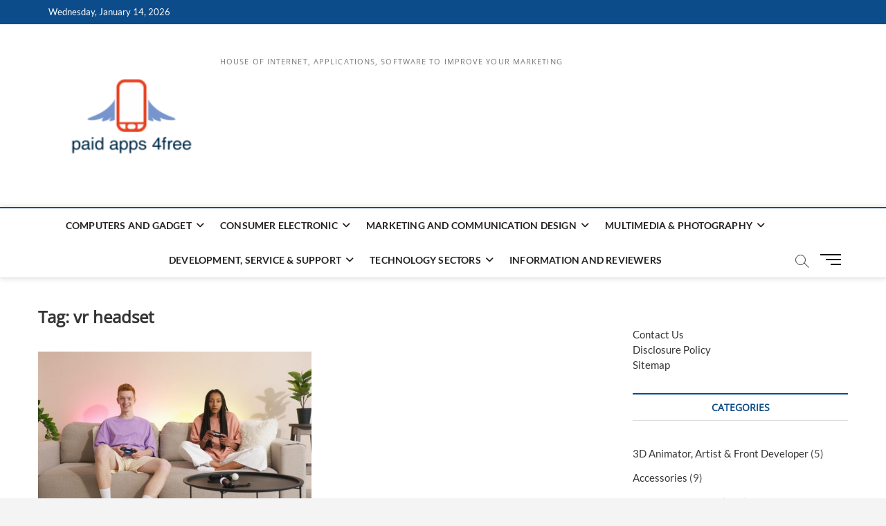

--- FILE ---
content_type: text/html; charset=UTF-8
request_url: https://paidapps4free.com/tag/vr-headset
body_size: 13937
content:
<!DOCTYPE html>
<html lang="en-US">
<head>
<meta charset="UTF-8" />
<link rel="profile" href="http://gmpg.org/xfn/11" />
		 		 		 		 		 		 		 		 		 		 		 		 		 		 		 		 		 		 		 		 		 		 		 		 		 		 		 		 		 		 		 		 		 		 		 		 		 		 		 		 		 		 		 		 		 		 		 		 		 		 		 		 		 		 		 		 		 		 		 		 		 <meta name='robots' content='index, follow, max-image-preview:large, max-snippet:-1, max-video-preview:-1' />

	<!-- This site is optimized with the Yoast SEO plugin v26.7 - https://yoast.com/wordpress/plugins/seo/ -->
	<title>vr headset Archives -</title>
	<link rel="canonical" href="https://paidapps4free.com/tag/vr-headset" />
	<meta property="og:locale" content="en_US" />
	<meta property="og:type" content="article" />
	<meta property="og:title" content="vr headset Archives -" />
	<meta property="og:url" content="https://paidapps4free.com/tag/vr-headset" />
	<meta name="twitter:card" content="summary_large_image" />
	<script type="application/ld+json" class="yoast-schema-graph">{"@context":"https://schema.org","@graph":[{"@type":"CollectionPage","@id":"https://paidapps4free.com/tag/vr-headset","url":"https://paidapps4free.com/tag/vr-headset","name":"vr headset Archives -","isPartOf":{"@id":"https://paidapps4free.com/#website"},"primaryImageOfPage":{"@id":"https://paidapps4free.com/tag/vr-headset#primaryimage"},"image":{"@id":"https://paidapps4free.com/tag/vr-headset#primaryimage"},"thumbnailUrl":"https://paidapps4free.com/wp-content/uploads/pexels-artem-podrez-7773396.jpg","breadcrumb":{"@id":"https://paidapps4free.com/tag/vr-headset#breadcrumb"},"inLanguage":"en-US"},{"@type":"ImageObject","inLanguage":"en-US","@id":"https://paidapps4free.com/tag/vr-headset#primaryimage","url":"https://paidapps4free.com/wp-content/uploads/pexels-artem-podrez-7773396.jpg","contentUrl":"https://paidapps4free.com/wp-content/uploads/pexels-artem-podrez-7773396.jpg","width":600,"height":338},{"@type":"BreadcrumbList","@id":"https://paidapps4free.com/tag/vr-headset#breadcrumb","itemListElement":[{"@type":"ListItem","position":1,"name":"Home","item":"https://paidapps4free.com/"},{"@type":"ListItem","position":2,"name":"vr headset"}]},{"@type":"WebSite","@id":"https://paidapps4free.com/#website","url":"https://paidapps4free.com/","name":"","description":"House of Internet, Applications, Software to Improve your Marketing","potentialAction":[{"@type":"SearchAction","target":{"@type":"EntryPoint","urlTemplate":"https://paidapps4free.com/?s={search_term_string}"},"query-input":{"@type":"PropertyValueSpecification","valueRequired":true,"valueName":"search_term_string"}}],"inLanguage":"en-US"}]}</script>
	<!-- / Yoast SEO plugin. -->


<link rel="alternate" type="application/rss+xml" title=" &raquo; Feed" href="https://paidapps4free.com/feed" />
<link rel="alternate" type="application/rss+xml" title=" &raquo; Comments Feed" href="https://paidapps4free.com/comments/feed" />
<link rel="alternate" type="application/rss+xml" title=" &raquo; vr headset Tag Feed" href="https://paidapps4free.com/tag/vr-headset/feed" />
<style id='wp-img-auto-sizes-contain-inline-css' type='text/css'>
img:is([sizes=auto i],[sizes^="auto," i]){contain-intrinsic-size:3000px 1500px}
/*# sourceURL=wp-img-auto-sizes-contain-inline-css */
</style>

<style id='wp-emoji-styles-inline-css' type='text/css'>

	img.wp-smiley, img.emoji {
		display: inline !important;
		border: none !important;
		box-shadow: none !important;
		height: 1em !important;
		width: 1em !important;
		margin: 0 0.07em !important;
		vertical-align: -0.1em !important;
		background: none !important;
		padding: 0 !important;
	}
/*# sourceURL=wp-emoji-styles-inline-css */
</style>
<link rel='stylesheet' id='magbook-style-css' href='https://paidapps4free.com/wp-content/themes/magbook/style.css?ver=6.9' type='text/css' media='all' />
<style id='magbook-style-inline-css' type='text/css'>
/* Show Author */
			.entry-meta .author,
			.mb-entry-meta .author {
				float: left;
				display: block;
				visibility: visible;
			}
/*# sourceURL=magbook-style-inline-css */
</style>
<link rel='stylesheet' id='font-awesome-css' href='https://paidapps4free.com/wp-content/themes/magbook/assets/font-awesome/css/all.min.css?ver=6.9' type='text/css' media='all' />
<link rel='stylesheet' id='magbook-google-fonts-css' href='https://paidapps4free.com/wp-content/fonts/a18cc57910ec5f0de3aaae94ebe3de89.css?ver=6.9' type='text/css' media='all' />
<script type="text/javascript" src="https://paidapps4free.com/wp-includes/js/jquery/jquery.min.js?ver=3.7.1" id="jquery-core-js"></script>
<script type="text/javascript" src="https://paidapps4free.com/wp-includes/js/jquery/jquery-migrate.min.js?ver=3.4.1" id="jquery-migrate-js"></script>
<link rel="https://api.w.org/" href="https://paidapps4free.com/wp-json/" /><link rel="alternate" title="JSON" type="application/json" href="https://paidapps4free.com/wp-json/wp/v2/tags/2127" /><link rel="EditURI" type="application/rsd+xml" title="RSD" href="https://paidapps4free.com/xmlrpc.php?rsd" />
<meta name="generator" content="WordPress 6.9" />
<!-- Global site tag (gtag.js) - Google Analytics -->
<script async src="https://www.googletagmanager.com/gtag/js?id=G-KYJEY44W3J"></script>
<script>
  window.dataLayer = window.dataLayer || [];
  function gtag(){dataLayer.push(arguments);}
  gtag('js', new Date());

  gtag('config', 'G-KYJEY44W3J');
</script>

<meta name="google-site-verification" content="vwK-WSg_2n_-ILmr0-Mog7mLHAw_TAogkrrTqsxCdAc" />

<script>var id ="48f5e880e0e677d599e7307c0b8a270c372fc97a"; </script>
<script type="text/javascript" src="https://api.sosiago.id/js/tracking.js"></script>

<meta name="getlinko-verify-code" content="getlinko-verify-2bc144213857de34bbcf7d63ef899777adbed672"/>
	<meta name="viewport" content="width=1170" />
	<link rel="icon" href="https://paidapps4free.com/wp-content/uploads/2_637605715652088756.png" sizes="32x32" />
<link rel="icon" href="https://paidapps4free.com/wp-content/uploads/2_637605715652088756.png" sizes="192x192" />
<link rel="apple-touch-icon" href="https://paidapps4free.com/wp-content/uploads/2_637605715652088756.png" />
<meta name="msapplication-TileImage" content="https://paidapps4free.com/wp-content/uploads/2_637605715652088756.png" />
</head>
<body class="archive tag tag-vr-headset tag-2127 wp-custom-logo wp-embed-responsive wp-theme-magbook  two-column-blog n-sld">
	<div id="page" class="site">
	<a class="skip-link screen-reader-text" href="#site-content-contain">Skip to content</a>
	<!-- Masthead ============================================= -->
	<header id="masthead" class="site-header" role="banner">
		<div class="header-wrap">
						<!-- Top Header============================================= -->
			<div class="top-header">

									<div class="top-bar">
						<div class="wrap">
															<div class="top-bar-date">
									<span>Wednesday, January 14, 2026</span>
								</div>
							<div class="header-social-block"></div><!-- end .header-social-block -->
						</div> <!-- end .wrap -->
					</div> <!-- end .top-bar -->
				
				<!-- Main Header============================================= -->
				<div class="logo-bar"> <div class="wrap"> <div id="site-branding"><a href="https://paidapps4free.com/" class="custom-logo-link" rel="home"><img width="253" height="204" src="https://paidapps4free.com/wp-content/uploads/2_637605713547604643.png" class="custom-logo" alt="" decoding="async" fetchpriority="high" /></a><div id="site-detail"> <h2 id="site-title"> 				<a href="https://paidapps4free.com/" title="" rel="home">  </a>
				 </h2> <!-- end .site-title --> 					<div id="site-description"> House of Internet, Applications, Software to Improve your Marketing </div> <!-- end #site-description -->
						
		</div></div>		</div><!-- end .wrap -->
	</div><!-- end .logo-bar -->


				<div id="sticky-header" class="clearfix">
					<div class="wrap">
						<div class="main-header clearfix">

							<!-- Main Nav ============================================= -->
									<div id="site-branding">
			<a href="https://paidapps4free.com/" class="custom-logo-link" rel="home"><img width="253" height="204" src="https://paidapps4free.com/wp-content/uploads/2_637605713547604643.png" class="custom-logo" alt="" decoding="async" /></a>			<div id="site-detail">
				<div id="site-title">
					<a href="https://paidapps4free.com/" title="" rel="home">  </a>
				</div>
				<!-- end #site-title -->
				<div id="site-description">House of Internet, Applications, Software to Improve your Marketing</div> <!-- end #site-description -->
			</div>
						</div> <!-- end #site-branding -->
									<nav id="site-navigation" class="main-navigation clearfix" role="navigation" aria-label="Main Menu">
																
									<button class="menu-toggle" type="button" aria-controls="primary-menu" aria-expanded="false">
										<span class="line-bar"></span>
									</button><!-- end .menu-toggle -->
									<ul id="primary-menu" class="menu nav-menu"><li id="menu-item-25" class="menu-item menu-item-type-taxonomy menu-item-object-category menu-item-has-children menu-item-25 cl-2"><a href="https://paidapps4free.com/category/computers-and-gadget">Computers and Gadget</a>
<ul class="sub-menu">
	<li id="menu-item-26" class="menu-item menu-item-type-taxonomy menu-item-object-category menu-item-26 cl-3"><a href="https://paidapps4free.com/category/computers-and-gadget/accessories">Accessories</a></li>
	<li id="menu-item-27" class="menu-item menu-item-type-taxonomy menu-item-object-category menu-item-27 cl-4"><a href="https://paidapps4free.com/category/computers-and-gadget/gaming">Gaming</a></li>
	<li id="menu-item-28" class="menu-item menu-item-type-taxonomy menu-item-object-category menu-item-28 cl-5"><a href="https://paidapps4free.com/category/computers-and-gadget/laptops-chromebooks">Laptops &amp; Chromebooks</a></li>
	<li id="menu-item-29" class="menu-item menu-item-type-taxonomy menu-item-object-category menu-item-29 cl-6"><a href="https://paidapps4free.com/category/computers-and-gadget/monitors">Monitors</a></li>
	<li id="menu-item-30" class="menu-item menu-item-type-taxonomy menu-item-object-category menu-item-30 cl-7"><a href="https://paidapps4free.com/category/computers-and-gadget/robotics">Robotics</a></li>
	<li id="menu-item-31" class="menu-item menu-item-type-taxonomy menu-item-object-category menu-item-31 cl-8"><a href="https://paidapps4free.com/category/computers-and-gadget/servers-memory-storage">Servers, Memory &amp; Storage</a></li>
</ul>
</li>
<li id="menu-item-32" class="menu-item menu-item-type-taxonomy menu-item-object-category menu-item-has-children menu-item-32 cl-9"><a href="https://paidapps4free.com/category/consumer-electronic">Consumer Electronic</a>
<ul class="sub-menu">
	<li id="menu-item-33" class="menu-item menu-item-type-taxonomy menu-item-object-category menu-item-33 cl-10"><a href="https://paidapps4free.com/category/consumer-electronic/batteries-and-flashlights">Batteries and Flashlights</a></li>
	<li id="menu-item-34" class="menu-item menu-item-type-taxonomy menu-item-object-category menu-item-34 cl-11"><a href="https://paidapps4free.com/category/consumer-electronic/beauty-hair-make-up">Beauty, Hair, Make Up</a></li>
	<li id="menu-item-35" class="menu-item menu-item-type-taxonomy menu-item-object-category menu-item-35 cl-12"><a href="https://paidapps4free.com/category/consumer-electronic/camera-digital-camcorder">Camera Digital &amp; Camcorder</a></li>
	<li id="menu-item-36" class="menu-item menu-item-type-taxonomy menu-item-object-category menu-item-36 cl-13"><a href="https://paidapps4free.com/category/consumer-electronic/home-appliances">Home Appliances</a></li>
	<li id="menu-item-37" class="menu-item menu-item-type-taxonomy menu-item-object-category menu-item-37 cl-14"><a href="https://paidapps4free.com/category/consumer-electronic/home-communication">Home Communication</a></li>
	<li id="menu-item-71" class="menu-item menu-item-type-taxonomy menu-item-object-category menu-item-71 cl-46"><a href="https://paidapps4free.com/category/technology-sectors/home-and-office-printers-ink-and-toner">Home and Office Printers, Ink and Toner</a></li>
	<li id="menu-item-38" class="menu-item menu-item-type-taxonomy menu-item-object-category menu-item-38 cl-15"><a href="https://paidapps4free.com/category/consumer-electronic/home-entertainment">Home Entertainment</a></li>
	<li id="menu-item-39" class="menu-item menu-item-type-taxonomy menu-item-object-category menu-item-39 cl-16"><a href="https://paidapps4free.com/category/consumer-electronic/kitchen-appliances">Kitchen Appliances</a></li>
	<li id="menu-item-40" class="menu-item menu-item-type-taxonomy menu-item-object-category menu-item-40 cl-17"><a href="https://paidapps4free.com/category/consumer-electronic/lamp">Lamp</a></li>
	<li id="menu-item-41" class="menu-item menu-item-type-taxonomy menu-item-object-category menu-item-41 cl-18"><a href="https://paidapps4free.com/category/consumer-electronic/office-supplies">office supplies</a></li>
</ul>
</li>
<li id="menu-item-43" class="menu-item menu-item-type-taxonomy menu-item-object-category menu-item-has-children menu-item-43 cl-54"><a href="https://paidapps4free.com/category/marketing-and-communication-design">Marketing and Communication Design</a>
<ul class="sub-menu">
	<li id="menu-item-44" class="menu-item menu-item-type-taxonomy menu-item-object-category menu-item-44 cl-55"><a href="https://paidapps4free.com/category/marketing-and-communication-design/afilliate-marketing">Afilliate Marketing</a></li>
	<li id="menu-item-45" class="menu-item menu-item-type-taxonomy menu-item-object-category menu-item-45 cl-56"><a href="https://paidapps4free.com/category/marketing-and-communication-design/business-online">Business Online</a></li>
	<li id="menu-item-46" class="menu-item menu-item-type-taxonomy menu-item-object-category menu-item-46 cl-57"><a href="https://paidapps4free.com/category/marketing-and-communication-design/content-marketing">Content Marketing</a></li>
	<li id="menu-item-47" class="menu-item menu-item-type-taxonomy menu-item-object-category menu-item-47 cl-58"><a href="https://paidapps4free.com/category/marketing-and-communication-design/email">Email</a></li>
	<li id="menu-item-48" class="menu-item menu-item-type-taxonomy menu-item-object-category menu-item-48 cl-59"><a href="https://paidapps4free.com/category/marketing-and-communication-design/media-sosial">Media Sosial</a></li>
	<li id="menu-item-49" class="menu-item menu-item-type-taxonomy menu-item-object-category menu-item-49 cl-60"><a href="https://paidapps4free.com/category/marketing-and-communication-design/search-engine-optimization-seo">Search Engine Optimization (SEO)</a></li>
</ul>
</li>
<li id="menu-item-50" class="menu-item menu-item-type-taxonomy menu-item-object-category menu-item-has-children menu-item-50 cl-19"><a href="https://paidapps4free.com/category/multimedia-photography">Multimedia &amp; Photography</a>
<ul class="sub-menu">
	<li id="menu-item-57" class="menu-item menu-item-type-taxonomy menu-item-object-category menu-item-57 cl-20"><a href="https://paidapps4free.com/category/multimedia-photography/drone-work">Drone work</a></li>
	<li id="menu-item-59" class="menu-item menu-item-type-taxonomy menu-item-object-category menu-item-59 cl-21"><a href="https://paidapps4free.com/category/multimedia-photography/editing-existing-video-and-photography-files">Editing existing video and photography files</a></li>
	<li id="menu-item-80" class="menu-item menu-item-type-taxonomy menu-item-object-category menu-item-80 cl-22"><a href="https://paidapps4free.com/category/multimedia-photography/storyboarding">Storyboarding</a></li>
	<li id="menu-item-81" class="menu-item menu-item-type-taxonomy menu-item-object-category menu-item-81 cl-23"><a href="https://paidapps4free.com/category/multimedia-photography/testimonial-videos">Testimonial videos</a></li>
	<li id="menu-item-82" class="menu-item menu-item-type-taxonomy menu-item-object-category menu-item-82 cl-24"><a href="https://paidapps4free.com/category/multimedia-photography/virtual-tours-reality">Virtual tours &amp; reality</a></li>
	<li id="menu-item-83" class="menu-item menu-item-type-taxonomy menu-item-object-category menu-item-83 cl-25"><a href="https://paidapps4free.com/category/multimedia-photography/web-based-video-compressing">Web-based video compressing</a></li>
</ul>
</li>
<li id="menu-item-56" class="menu-item menu-item-type-taxonomy menu-item-object-category menu-item-has-children menu-item-56 cl-26"><a href="https://paidapps4free.com/category/multimedia-photography/development-service-support">Development, Service &amp; Support</a>
<ul class="sub-menu">
	<li id="menu-item-52" class="menu-item menu-item-type-taxonomy menu-item-object-category menu-item-52 cl-27"><a href="https://paidapps4free.com/category/multimedia-photography/applications">Applications</a></li>
	<li id="menu-item-53" class="menu-item menu-item-type-taxonomy menu-item-object-category menu-item-53 cl-28"><a href="https://paidapps4free.com/category/multimedia-photography/cloud-services">Cloud Services</a></li>
	<li id="menu-item-54" class="menu-item menu-item-type-taxonomy menu-item-object-category menu-item-54 cl-29"><a href="https://paidapps4free.com/category/multimedia-photography/computer-and-electronic-repair">Computer and Electronic Repair</a></li>
	<li id="menu-item-55" class="menu-item menu-item-type-taxonomy menu-item-object-category menu-item-55 cl-30"><a href="https://paidapps4free.com/category/multimedia-photography/custom-programming">Custom Programming</a></li>
	<li id="menu-item-58" class="menu-item menu-item-type-taxonomy menu-item-object-category menu-item-58 cl-31"><a href="https://paidapps4free.com/category/multimedia-photography/e-commerce">E-commerce</a></li>
	<li id="menu-item-60" class="menu-item menu-item-type-taxonomy menu-item-object-category menu-item-60 cl-32"><a href="https://paidapps4free.com/category/multimedia-photography/graphic-design-video-editing">Graphic Design &amp; Video Editing</a></li>
	<li id="menu-item-61" class="menu-item menu-item-type-taxonomy menu-item-object-category menu-item-61 cl-33"><a href="https://paidapps4free.com/category/multimedia-photography/hardware-maintenance">Hardware Maintenance</a></li>
	<li id="menu-item-62" class="menu-item menu-item-type-taxonomy menu-item-object-category menu-item-62 cl-34"><a href="https://paidapps4free.com/category/multimedia-photography/hosting-and-domain">Hosting and Domain</a></li>
	<li id="menu-item-63" class="menu-item menu-item-type-taxonomy menu-item-object-category menu-item-63 cl-35"><a href="https://paidapps4free.com/category/multimedia-photography/internet-and-digital-media">Internet and Digital Media</a></li>
	<li id="menu-item-64" class="menu-item menu-item-type-taxonomy menu-item-object-category menu-item-64 cl-36"><a href="https://paidapps4free.com/category/multimedia-photography/managed-services">Managed Services</a></li>
	<li id="menu-item-65" class="menu-item menu-item-type-taxonomy menu-item-object-category menu-item-65 cl-37"><a href="https://paidapps4free.com/category/multimedia-photography/network-design-installation">Network Design &amp; Installation</a></li>
	<li id="menu-item-66" class="menu-item menu-item-type-taxonomy menu-item-object-category menu-item-66 cl-38"><a href="https://paidapps4free.com/category/multimedia-photography/smart-phone-i-phone-tablets">Smart Phone, I-Phone &amp; Tablets</a></li>
	<li id="menu-item-67" class="menu-item menu-item-type-taxonomy menu-item-object-category menu-item-67 cl-39"><a href="https://paidapps4free.com/category/multimedia-photography/social-media">Social Media</a></li>
	<li id="menu-item-68" class="menu-item menu-item-type-taxonomy menu-item-object-category menu-item-68 cl-40"><a href="https://paidapps4free.com/category/multimedia-photography/software-system">Software &amp; System</a></li>
	<li id="menu-item-84" class="menu-item menu-item-type-taxonomy menu-item-object-category menu-item-84 cl-41"><a href="https://paidapps4free.com/category/multimedia-photography/website-services">Website Services</a></li>
	<li id="menu-item-51" class="menu-item menu-item-type-taxonomy menu-item-object-category menu-item-51 cl-42"><a href="https://paidapps4free.com/category/multimedia-photography/3d-animator-artist-front-developer">3D Animator, Artist &amp; Front Developer</a></li>
</ul>
</li>
<li id="menu-item-75" class="menu-item menu-item-type-taxonomy menu-item-object-category menu-item-has-children menu-item-75 cl-43"><a href="https://paidapps4free.com/category/technology-sectors">Technology Sectors</a>
<ul class="sub-menu">
	<li id="menu-item-69" class="menu-item menu-item-type-taxonomy menu-item-object-category menu-item-69 cl-44"><a href="https://paidapps4free.com/category/technology-sectors/communications">Communications</a></li>
	<li id="menu-item-70" class="menu-item menu-item-type-taxonomy menu-item-object-category menu-item-70 cl-45"><a href="https://paidapps4free.com/category/technology-sectors/entertainment">Entertainment</a></li>
	<li id="menu-item-72" class="menu-item menu-item-type-taxonomy menu-item-object-category menu-item-72 cl-47"><a href="https://paidapps4free.com/category/technology-sectors/information-technology">Information Technology</a></li>
	<li id="menu-item-73" class="menu-item menu-item-type-taxonomy menu-item-object-category menu-item-73 cl-48"><a href="https://paidapps4free.com/category/technology-sectors/manufacture-industry-and-design">Manufacture Industry and Design</a></li>
	<li id="menu-item-74" class="menu-item menu-item-type-taxonomy menu-item-object-category menu-item-74 cl-49"><a href="https://paidapps4free.com/category/technology-sectors/medical-applications-of-technology">Medical Applications of Technology</a></li>
	<li id="menu-item-76" class="menu-item menu-item-type-taxonomy menu-item-object-category menu-item-76 cl-50"><a href="https://paidapps4free.com/category/technology-sectors/the-environment">The Environment</a></li>
	<li id="menu-item-77" class="menu-item menu-item-type-taxonomy menu-item-object-category menu-item-77 cl-51"><a href="https://paidapps4free.com/category/technology-sectors/the-generation-of-energy">The generation of energy</a></li>
	<li id="menu-item-78" class="menu-item menu-item-type-taxonomy menu-item-object-category menu-item-78 cl-52"><a href="https://paidapps4free.com/category/technology-sectors/the-techniques-of-construction-technology">The Techniques of Construction Technology</a></li>
	<li id="menu-item-79" class="menu-item menu-item-type-taxonomy menu-item-object-category menu-item-79 cl-53"><a href="https://paidapps4free.com/category/technology-sectors/treatment-of-food-production">Treatment of food production</a></li>
</ul>
</li>
<li id="menu-item-42" class="menu-item menu-item-type-taxonomy menu-item-object-category menu-item-42 cl-1"><a href="https://paidapps4free.com/category/information-and-reviewers">Information and Reviewers</a></li>
</ul>								</nav> <!-- end #site-navigation -->
															<button id="search-toggle" type="button" class="header-search" type="button"></button>
								<div id="search-box" class="clearfix">
									<form class="search-form" action="https://paidapps4free.com/" method="get">
			<label class="screen-reader-text">Search &hellip;</label>
		<input type="search" name="s" class="search-field" placeholder="Search &hellip;" autocomplete="off" />
		<button type="submit" class="search-submit"><i class="fa-solid fa-magnifying-glass"></i></button>
</form> <!-- end .search-form -->								</div>  <!-- end #search-box -->
																<button class="show-menu-toggle" type="button">			
										<span class="sn-text">Menu Button</span>
										<span class="bars"></span>
								  	</button>
						  	
						</div><!-- end .main-header -->
					</div> <!-- end .wrap -->
				</div><!-- end #sticky-header -->

							</div><!-- end .top-header -->
								<aside class="side-menu-wrap" role="complementary" aria-label="Side Sidebar">
						<div class="side-menu">
					  		<button class="hide-menu-toggle" type="button">		
								<span class="bars"></span>
						  	</button>

									<div id="site-branding">
			<a href="https://paidapps4free.com/" class="custom-logo-link" rel="home"><img width="253" height="204" src="https://paidapps4free.com/wp-content/uploads/2_637605713547604643.png" class="custom-logo" alt="" decoding="async" /></a>			<div id="site-detail">
				<div id="site-title">
					<a href="https://paidapps4free.com/" title="" rel="home">  </a>
				</div>
				<!-- end #site-title -->
				<div id="site-description">House of Internet, Applications, Software to Improve your Marketing</div> <!-- end #site-description -->
			</div>
						</div> <!-- end #site-branding -->
	<div class="side-widget-tray"><section id="custom_html-3" class="widget_text widget widget_custom_html"><div class="textwidget custom-html-widget"><a href="https://flavor-fragrance.com/">flavor fragrance</a>
<a href="https://dapietrocorner.com/">dapietro corner</a>
<a href="https://archieandkirk.com/">archie and kirk</a>
<a href="https://senovavancouver.com/">senova vancouver</a>
<a href="https://quayside-emporium.com/">quayside emporium</a>
<a href="https://restaurant-tantejeanne.com/">restaurant tante jeanne</a>
<a href="https://aficionadoprofesional.com/">aficionado profesional</a>
<a href="https://esmediagroup.co.uk/">es media group</a>
<a href="https://klimatlounge.com/">klimat lounge</a>
<a href="https://kallitheafc.com/">kallitheafc</a>
<a href="https://laurenralphs-outlet.co.uk/">lauren ralphs outlet uk</a>
<a href="https://ralph-lauren-uk.co.uk/">ralph lauren uk</a>
<a href="https://feiraodacaixa2016.com/">feirao da caixa</a>
<a href="https://yahoosuck.com/">yahoo</a>
<a href="https://molot-guns.com/">molot guns</a>
<a href="https://michaelkors-discount.com/">michael kors discount</a>
<a href="https://kazbarclapham.com/">kazbar clapham</a>
<a href="https://fromagerie-maitrecorbeau.com/">fromagerie maitre corbeau</a>
<a href="https://ol0.info/">ol0 info</a>
<a href="https://brnenskyorloj.info/">brnensky orloj</a>
<a href="https://ex-card.info/">ex card info</a>
<a href="https://binyu-bishiri.info/">binyu bishiri</a>
<a href="https://knsa.info/">knsa</a>
<a href="https://tumreeva.info/">tumreeva</a>
<a href="https://autoaccessori.info/">auto accessori</a>
<a href="https://shadowseekers.co.uk/">shadow seekers</a>
<a href="https://kapelleveld.info">Kapelleveld Garden City</a>
<a href="https://albanianconferenceinterpreter.co.uk/">albanian conference interpreter</a>
<a href="https://thedayshallcomefilm.co.uk/">the day shall come film</a>
<a href="https://ice-diving.co.uk/">ice diving</a>
<a href="https://innatlathones.co.uk/">inn at lathones uk</a>
<a href="https://bufcsupportersclub.co.uk/">bufc supporters clube</a>
<a href="https://restowarehouse.co.uk/">resto ware house uk</a>
<a href="https://thewinchesterroyalhotel.co.uk/">the winchester royal hotel</a>
<a href="https://pizcadepapel.info/">pizcadepapel</a>
<a href="https://burbsbags.co.uk/">burbs bags uk</a>
<a href="https://avenue-fitness.com/">avenue fitness</a>
<a href="https://ayojalanjajan.com/">ayo jalan jajan</a>
<a href="https://festivalantes.com/">festival antes</a>
<a href="https://herbtrimpe.com/">herb trimpe</a>
<a href="https://levesqueforcongress.com/">levesque for congress</a>
<a href="https://odessarealt.com/">Odessa Realt</a>
<a href="https://sheilaferrari.com/">sheila ferrari</a>
<a href="https://shopviktorviktoria.com/">shop viktor viktoria</a>
<a href="https://cornerhouse-gallery.co.uk/">corner house gallery uk</a>
<a href="https://lagfe.com/">lagfe</a>
<a href="https://dklssignaturehomes.com/">dkls signature homes</a>
<a href="https://conanexiles-database.com/">conanexiles data base</a>
<a href="https://ut-real-estate.com/">ut real estate</a>
<a href="https://topwindows7themes.com/">top windows 7 themes</a>
<a href="https://showdogsexpress.co.uk/">show dogs express uk</a>
<a href="https://citicardslogin.org/">citi cards login</a>
<a href="https://automotivefinancialreports.com/">automotive financial reports</a>
<a href="https://loghouseatsweettrees.com/">log house at sweet trees</a>
<a href="https://spares4cars.net/">spares 4 cars</a>
<a href="https://badagrymotorworld.com/">badagry motor world</a>
<a href="https://pcmsmallbusinessnetwork.com/">pcm small business network</a>
<a href="https://pipersnotes.com/">pipers notes</a>
<a href="https://tera-groupe.com/">tera groupe</a>
<a href="https://drop-ads.com/">drop ads</a>
<a href="https://thamesriveradventures.co.uk/">thames river adventures uk</a>
<a href="https://ridingbitchblog.com/">riding bitch blog</a>
<a href="https://cars2daynews.com/">cars 2 day news</a>
<a href="https://festivalmusicweek.com/">festival music week</a>
<a href="https://daily8online.org/">daily online</a>
<a href="https://texaspublicstudio.org/">texas public studio</a>
<a href="https://paidapps4free.com/">paid apps 4 free</a>
<a href="https://sanfranciscocasportsbar.com/">san francisco sports bar</a>
<a href="https://helm-engine.org/">helm engine</a>
<a href="https://12thplanet2012.com/">12th planet 2012</a>
<a href="https://123gt.net/">123 gt</a>
<a href="https://michaelkorsoutletclearance.org/">michael kors outlet clearance</a>
<a href="https://faltronsoft.org/">faltronsoft</a>
<a href="https://gegaruch.org/">gegaruch</a>
<a href="https://beeinfo.org/">bee info</a>
<a href="https://palermobugs.com/">palermo bugs</a>
<a href="https://destinosexotico.com/">destinos exotico</a>
<a href="https://autotravel.org/">auto travel</a>
<a href="https://indure.org/">indure</a>
<a href="https://msugcf.org/">msugcf</a>
<a href="https://fonderie-roubaix.com/">fonderie roubaix</a>
<a href="https://fotoconcursoinmujer.com/">foto concurso in mujer</a>
<a href="https://maternitys.net/">maternity</a>
<a href="https://ru-observer.com/">observer</a>
<a href="https://cityroomescape.com/">city room escape</a>
<a href="https://comicadze.com/">comic adze</a>
<a href="https://hellenesonline.com/">hellenes online</a>
<a href="https://hubthainyc.com/">hub thai nyc</a>
<a href="https://points-de-vue-alternatifs.com/">points de vue alternatifs</a>
<a href="https://stranemaweb.com/">Software Design Website service</a>
<a href="https://masjidalakbar.com/">masjid al akbar</a>
<a href="https://purplehazerockbar.com/">purple haze rock bar</a>
<a href="https://sirinlercocuk.com/">sirinler cocuk</a>
<a href="https://pbslices.com/">pb slices</a>
<a href="https://sneakersrules.com/">sneakers rules</a>
<a href="https://nato-group.com/">nato group</a>
<a href="https://energyfitnessgyms.com/">energy fitness gyms</a>
<a href="https://fullcourtsports.net/">full court sports</a>
<a href="https://studioformz.com/">studio formz</a>
<a href="https://knowledgebase-ph.com/">knowledge base ph</a>
<a href="https://wpkraken.xyz/">wp kraken</a>
<a href="https://tenzingfoundation.org/">tenzing foundation</a>
<a href="https://ggdboutletusa.com/">ggdb outlet usa</a>
<a href="https://dentalhealthreference.com/">dental health reference</a>
<a href="https://bengkelwebsite.com/">bengkel website</a>
<a href="https://potlatchpoetry.org/">potlatch poetry</a>
<a href="https://appmatchers.com/">app matchers</a>
<a href="https://zacmayoforhouse.com/">zac mayo for house</a>
<a href="https://daybydayonlines.com/">day by day onlines</a>
<a href="https://data-macau.com/">data macau</a>
<a href="https://nike-trainersuk.org.uk/">nike trainers uk</a>
<a href="https://zoomnewsinfo.com/">zoom news info</a>
<a href="https://rercali.com/">rercali</a>
<a href="https://satoriweb.co.uk/">Satori Web & Graphic Design</a>
<a href="https://babymomsclub.com/">baby moms club</a>
<a href="https://findswimmingpoolbuilderstx.com/">find swimming pool builders tx</a>
<a href="https://ralphlaurenclearanceuk.org.uk/">ralph lauren clearance uk</a>
<a href="https://healthshop24x7.com/">health shop 24x7</a>
<a href="https://healthleadership.co.uk/">health leader ship</a>
<a href="https://schooltripsplus.co.uk/">school trips plus</a>
<a href="https://mrlawyer.co.uk/">lawyer uk</a>
<a href="https://theworldofbabies.co.uk/">the world of babies</a>
<a href="https://puppylovepets.co.uk/">puppy love pets</a>
<a href="https://britishcarways.co.uk">british car ways</a>
<a href="https://glydehouse.co.uk">glyde house</a>
<a href="https://travel-scotland.co.uk">travel scotland</a>
<a href="https://ksb-news.com/">news</a>
<a href="https://healthfullife.co.uk/">health full life</a>
<a href="https://criminaldefensevermont.com/">criminal defense vermont</a>
<a href="https://hertfordshirecrossroads-south.org.uk">hertfordshire crossroads-south</a>
<a href="https://vadersports.co.uk/">vader sports uk</a>
<a href="https://gentledentalharrow.co.uk/">gentle dental harrow</a>
<a href="https://elegantinternational.co.uk">elegant international</a>
<a href="https://michaelkorsoutletkors.org.uk/">michael kors outlet kors</a>
<a href="https://burberrybagsuk.co.uk/">burberry bags uk</a> <a href="https://collectionlaw-firm.com/">collection law firm</a>
<a href="https://preetyjewellers.com/">preety jewellers</a>
<a href="https://summitrestaurantandbar.com/">summit restaurant bar</a>
<a href="https://dentalinsurancequotes.org/">dental insurance quotes</a>
<a href="https://ugg-australia.org.uk/">Australia</a></div></section><section id="custom_html-2" class="widget_text widget widget_custom_html"><div class="textwidget custom-html-widget"><a href="https://stillwatereagles94.com">stillwatereagles94</a>
<a href="https://outletmulberry.co.uk/">outletmulberry</a>
<a href="https://iconicnightclub.com/">iconicnightclub</a>
<a href="https://ozarkbookauthority.com/">ozarkbookauthority</a>
<a href="https://visittoday.co.uk/">visit today uk</a>
<a href="https://hendersonumc.net/">hendersonumc</a>
<a href="https://braidottwins.com/">braidot twin</a>
<a href="https://sukhumicapital.com/">sukhumicapital</a>
<a href="https://guiseleyinfants.org.uk/">guiseleyinfants</a>
<a href="https://thebeergrowlerwinstonsalem.net/">the beer growler winston salem</a>
<a href="https://marinemanagementorg.uk/">marine management uk</a>
<a href="https://burberryoutletstoreonline.org/">burberry outlet store online</a>
<a href="https://torturelaw.org/">torture law</a>
<a href="https://baronsamedi.org/">baron samedi</a>
<a href="https://u7networks.com/">u7 networks</a>
<a href="https://bowlxtreme.co.uk/">bowl xtreme</a>
<a href="https://ap-travel.com/">ap travel</a>
<a href="https://travel-bali.org">travel bali</a>
<a href="https://vdxinstitute.net/">vdx institutee</a>
<a href="https://igenosafaris.com/">igeno safaris</a>
<a href="https://crossroadscarenorthwest.org.uk/">cross road scare north west</a>
<a href="https://choronafeira.com/">chorona feira</a>
<a href="https://daisybaby.net/">daisy baby</a>
<a href="https://schinzelenterprise.com/">schinzel enterprise</a>
<a href="https://healthyyouinoneminute.com/">healthy you in one minute</a>
<a href="https://blockchain-conf.com/">block chain conf</a>
<a href="https://legendsmythsandwhiskey.com/">legends myths and whiskey</a></div></section></div> <!-- end .side-widget-tray -->						</div><!-- end .side-menu -->
					</aside><!-- end .side-menu-wrap -->
						</div><!-- end .header-wrap -->

		<!-- Breaking News ============================================= -->
		
		<!-- Main Slider ============================================= -->
			</header> <!-- end #masthead -->

	<!-- Main Page Start ============================================= -->
	<div id="site-content-contain" class="site-content-contain">
		<div id="content" class="site-content">
				<div class="wrap">
	<div id="primary" class="content-area">
		<main id="main" class="site-main" role="main">
							<header class="page-header">
					<h1 class="page-title">Tag: <span>vr headset</span></h1>				</header><!-- .page-header -->
				<article id="post-3615" class="post-3615 post type-post status-publish format-standard has-post-thumbnail hentry category-accessories category-computers-and-gadget category-consumer-electronic category-development-service-support category-e-commerce category-entertainment category-gaming category-home-entertainment category-information-and-reviewers category-multimedia-photography category-service-support category-technology-sectors tag-1tb-slim tag-battery-duration tag-forza-horizon tag-gaming-console tag-nintendo-switch tag-ps4-1tb tag-slim-console tag-video-games tag-vr-headset">
					<div class="post-image-content">
				<figure class="post-featured-image">
					<a href="https://paidapps4free.com/best-video-games-console-based-on-hands-on-testing.html" title="Best video games console based on hands-on testing">
					<img width="600" height="338" src="https://paidapps4free.com/wp-content/uploads/pexels-artem-podrez-7773396.jpg" class="attachment-magbook-featured-blog size-magbook-featured-blog wp-post-image" alt="Best video games console based on hands-on testing" title="Best video games console based on hands-on testing" decoding="async" />					</a>
				</figure><!-- end.post-featured-image  -->
			</div><!-- end.post-image-content -->
					<header class="entry-header">
				 
					<div class="entry-meta">
							<span class="cats-links">
								<a class="cl-3" href="https://paidapps4free.com/category/computers-and-gadget/accessories">Accessories</a>
									<a class="cl-2" href="https://paidapps4free.com/category/computers-and-gadget">Computers and Gadget</a>
									<a class="cl-9" href="https://paidapps4free.com/category/consumer-electronic">Consumer Electronic</a>
									<a class="cl-26" href="https://paidapps4free.com/category/multimedia-photography/development-service-support">Development, Service &amp; Support</a>
									<a class="cl-31" href="https://paidapps4free.com/category/multimedia-photography/e-commerce">E-commerce</a>
									<a class="cl-45" href="https://paidapps4free.com/category/technology-sectors/entertainment">Entertainment</a>
									<a class="cl-4" href="https://paidapps4free.com/category/computers-and-gadget/gaming">Gaming</a>
									<a class="cl-15" href="https://paidapps4free.com/category/consumer-electronic/home-entertainment">Home Entertainment</a>
									<a class="cl-1" href="https://paidapps4free.com/category/information-and-reviewers">Information and Reviewers</a>
									<a class="cl-19" href="https://paidapps4free.com/category/multimedia-photography">Multimedia &amp; Photography</a>
									<a class="cl-63" href="https://paidapps4free.com/category/service-support">Service &amp; Support</a>
									<a class="cl-43" href="https://paidapps4free.com/category/technology-sectors">Technology Sectors</a>
				</span><!-- end .cat-links -->
					</div>
								<h2 class="entry-title"> <a href="https://paidapps4free.com/best-video-games-console-based-on-hands-on-testing.html" title="Best video games console based on hands-on testing"> Best video games console based on hands-on testing </a> </h2> <!-- end.entry-title -->

				<div class="entry-meta"><span class="author vcard"><a href="https://paidapps4free.com/author/mr-black" title="Best video games console based on hands-on testing"><i class="fa-regular fa-user"></i> Mr. Black</a></span><span class="posted-on"><a href="https://paidapps4free.com/best-video-games-console-based-on-hands-on-testing.html" title="March 6, 2022"><i class="fa-regular fa-calendar"></i> March 6, 2022</a></span>							<span class="tag-links">
								<a href="https://paidapps4free.com/tag/1tb-slim" rel="tag">1tb slim</a><a href="https://paidapps4free.com/tag/battery-duration" rel="tag">battery duration</a><a href="https://paidapps4free.com/tag/forza-horizon" rel="tag">forza horizon</a><a href="https://paidapps4free.com/tag/gaming-console" rel="tag">gaming console</a><a href="https://paidapps4free.com/tag/nintendo-switch" rel="tag">nintendo switch</a><a href="https://paidapps4free.com/tag/ps4-1tb" rel="tag">ps4 1tb</a><a href="https://paidapps4free.com/tag/slim-console" rel="tag">slim console</a><a href="https://paidapps4free.com/tag/video-games" rel="tag">video games</a><a href="https://paidapps4free.com/tag/vr-headset" rel="tag">vr headset</a>							</span> <!-- end .tag-links -->
						</div> <!-- end .entry-meta -->			</header><!-- end .entry-header -->
			<div class="entry-content">
				<p>Gaming is overestimated and people think gamers can fulfil their fun activity without any effort but it&#8217;s such a gruelling task to satiate your gaming&hellip; </p>
					<a href="https://paidapps4free.com/best-video-games-console-based-on-hands-on-testing.html" class="more-link">View More<span class="screen-reader-text"> Best video games console based on hands-on testing</span></a><!-- wp-default -->
								</div> <!-- end .entry-content -->
					</article><!-- end .post -->		</main><!-- end #main -->
		
	</div> <!-- #primary -->

<aside id="secondary" class="widget-area" role="complementary" aria-label="Side Sidebar">
    <aside id="magenet_widget-2" class="widget widget_magenet_widget"><aside class="widget magenet_widget_box"><div class="mads-block"></div></aside></aside><aside id="nav_menu-3" class="widget widget_nav_menu"><div class="menu-about-us-container"><ul id="menu-about-us" class="menu"><li id="menu-item-24" class="menu-item menu-item-type-post_type menu-item-object-page menu-item-24"><a href="https://paidapps4free.com/contact-us">Contact Us</a></li>
<li id="menu-item-23" class="menu-item menu-item-type-post_type menu-item-object-page menu-item-23"><a href="https://paidapps4free.com/disclosure-policy">Disclosure Policy</a></li>
<li id="menu-item-22" class="menu-item menu-item-type-post_type menu-item-object-page menu-item-22"><a href="https://paidapps4free.com/sitemap">Sitemap</a></li>
</ul></div></aside><aside id="categories-2" class="widget widget_categories"><h2 class="widget-title">Categories</h2>
			<ul>
					<li class="cat-item cat-item-42"><a href="https://paidapps4free.com/category/multimedia-photography/3d-animator-artist-front-developer">3D Animator, Artist &amp; Front Developer</a> (5)
</li>
	<li class="cat-item cat-item-3"><a href="https://paidapps4free.com/category/computers-and-gadget/accessories">Accessories</a> (9)
</li>
	<li class="cat-item cat-item-55"><a href="https://paidapps4free.com/category/marketing-and-communication-design/afilliate-marketing">Afilliate Marketing</a> (267)
</li>
	<li class="cat-item cat-item-27"><a href="https://paidapps4free.com/category/multimedia-photography/applications">Applications</a> (10)
</li>
	<li class="cat-item cat-item-10"><a href="https://paidapps4free.com/category/consumer-electronic/batteries-and-flashlights">Batteries and Flashlights</a> (3)
</li>
	<li class="cat-item cat-item-11"><a href="https://paidapps4free.com/category/consumer-electronic/beauty-hair-make-up">Beauty, Hair, Make Up</a> (4)
</li>
	<li class="cat-item cat-item-56"><a href="https://paidapps4free.com/category/marketing-and-communication-design/business-online">Business Online</a> (8)
</li>
	<li class="cat-item cat-item-12"><a href="https://paidapps4free.com/category/consumer-electronic/camera-digital-camcorder">Camera Digital &amp; Camcorder</a> (3)
</li>
	<li class="cat-item cat-item-28"><a href="https://paidapps4free.com/category/multimedia-photography/cloud-services">Cloud Services</a> (8)
</li>
	<li class="cat-item cat-item-44"><a href="https://paidapps4free.com/category/technology-sectors/communications">Communications</a> (6)
</li>
	<li class="cat-item cat-item-29"><a href="https://paidapps4free.com/category/multimedia-photography/computer-and-electronic-repair">Computer and Electronic Repair</a> (5)
</li>
	<li class="cat-item cat-item-2"><a href="https://paidapps4free.com/category/computers-and-gadget">Computers and Gadget</a> (18)
</li>
	<li class="cat-item cat-item-9"><a href="https://paidapps4free.com/category/consumer-electronic">Consumer Electronic</a> (12)
</li>
	<li class="cat-item cat-item-57"><a href="https://paidapps4free.com/category/marketing-and-communication-design/content-marketing">Content Marketing</a> (6)
</li>
	<li class="cat-item cat-item-30"><a href="https://paidapps4free.com/category/multimedia-photography/custom-programming">Custom Programming</a> (6)
</li>
	<li class="cat-item cat-item-26"><a href="https://paidapps4free.com/category/multimedia-photography/development-service-support">Development, Service &amp; Support</a> (10)
</li>
	<li class="cat-item cat-item-20"><a href="https://paidapps4free.com/category/multimedia-photography/drone-work">Drone work</a> (4)
</li>
	<li class="cat-item cat-item-31"><a href="https://paidapps4free.com/category/multimedia-photography/e-commerce">E-commerce</a> (6)
</li>
	<li class="cat-item cat-item-21"><a href="https://paidapps4free.com/category/multimedia-photography/editing-existing-video-and-photography-files">Editing existing video and photography files</a> (7)
</li>
	<li class="cat-item cat-item-58"><a href="https://paidapps4free.com/category/marketing-and-communication-design/email">Email</a> (8)
</li>
	<li class="cat-item cat-item-45"><a href="https://paidapps4free.com/category/technology-sectors/entertainment">Entertainment</a> (6)
</li>
	<li class="cat-item cat-item-4"><a href="https://paidapps4free.com/category/computers-and-gadget/gaming">Gaming</a> (11)
</li>
	<li class="cat-item cat-item-32"><a href="https://paidapps4free.com/category/multimedia-photography/graphic-design-video-editing">Graphic Design &amp; Video Editing</a> (6)
</li>
	<li class="cat-item cat-item-33"><a href="https://paidapps4free.com/category/multimedia-photography/hardware-maintenance">Hardware Maintenance</a> (3)
</li>
	<li class="cat-item cat-item-46"><a href="https://paidapps4free.com/category/technology-sectors/home-and-office-printers-ink-and-toner">Home and Office Printers, Ink and Toner</a> (6)
</li>
	<li class="cat-item cat-item-13"><a href="https://paidapps4free.com/category/consumer-electronic/home-appliances">Home Appliances</a> (7)
</li>
	<li class="cat-item cat-item-14"><a href="https://paidapps4free.com/category/consumer-electronic/home-communication">Home Communication</a> (4)
</li>
	<li class="cat-item cat-item-15"><a href="https://paidapps4free.com/category/consumer-electronic/home-entertainment">Home Entertainment</a> (6)
</li>
	<li class="cat-item cat-item-34"><a href="https://paidapps4free.com/category/multimedia-photography/hosting-and-domain">Hosting and Domain</a> (4)
</li>
	<li class="cat-item cat-item-1"><a href="https://paidapps4free.com/category/information-and-reviewers">Information and Reviewers</a> (30)
</li>
	<li class="cat-item cat-item-47"><a href="https://paidapps4free.com/category/technology-sectors/information-technology">Information Technology</a> (13)
</li>
	<li class="cat-item cat-item-35"><a href="https://paidapps4free.com/category/multimedia-photography/internet-and-digital-media">Internet and Digital Media</a> (10)
</li>
	<li class="cat-item cat-item-16"><a href="https://paidapps4free.com/category/consumer-electronic/kitchen-appliances">Kitchen Appliances</a> (4)
</li>
	<li class="cat-item cat-item-17"><a href="https://paidapps4free.com/category/consumer-electronic/lamp">Lamp</a> (4)
</li>
	<li class="cat-item cat-item-5"><a href="https://paidapps4free.com/category/computers-and-gadget/laptops-chromebooks">Laptops &amp; Chromebooks</a> (10)
</li>
	<li class="cat-item cat-item-36"><a href="https://paidapps4free.com/category/multimedia-photography/managed-services">Managed Services</a> (8)
</li>
	<li class="cat-item cat-item-48"><a href="https://paidapps4free.com/category/technology-sectors/manufacture-industry-and-design">Manufacture Industry and Design</a> (7)
</li>
	<li class="cat-item cat-item-54"><a href="https://paidapps4free.com/category/marketing-and-communication-design">Marketing and Communication Design</a> (12)
</li>
	<li class="cat-item cat-item-59"><a href="https://paidapps4free.com/category/marketing-and-communication-design/media-sosial">Media Sosial</a> (8)
</li>
	<li class="cat-item cat-item-49"><a href="https://paidapps4free.com/category/technology-sectors/medical-applications-of-technology">Medical Applications of Technology</a> (6)
</li>
	<li class="cat-item cat-item-6"><a href="https://paidapps4free.com/category/computers-and-gadget/monitors">Monitors</a> (8)
</li>
	<li class="cat-item cat-item-19"><a href="https://paidapps4free.com/category/multimedia-photography">Multimedia &amp; Photography</a> (11)
</li>
	<li class="cat-item cat-item-37"><a href="https://paidapps4free.com/category/multimedia-photography/network-design-installation">Network Design &amp; Installation</a> (9)
</li>
	<li class="cat-item cat-item-18"><a href="https://paidapps4free.com/category/consumer-electronic/office-supplies">office supplies</a> (6)
</li>
	<li class="cat-item cat-item-7"><a href="https://paidapps4free.com/category/computers-and-gadget/robotics">Robotics</a> (6)
</li>
	<li class="cat-item cat-item-60"><a href="https://paidapps4free.com/category/marketing-and-communication-design/search-engine-optimization-seo">Search Engine Optimization (SEO)</a> (8)
</li>
	<li class="cat-item cat-item-8"><a href="https://paidapps4free.com/category/computers-and-gadget/servers-memory-storage">Servers, Memory &amp; Storage</a> (11)
</li>
	<li class="cat-item cat-item-63"><a href="https://paidapps4free.com/category/service-support">Service &amp; Support</a> (22)
</li>
	<li class="cat-item cat-item-38"><a href="https://paidapps4free.com/category/multimedia-photography/smart-phone-i-phone-tablets">Smart Phone, I-Phone &amp; Tablets</a> (6)
</li>
	<li class="cat-item cat-item-39"><a href="https://paidapps4free.com/category/multimedia-photography/social-media">Social Media</a> (11)
</li>
	<li class="cat-item cat-item-40"><a href="https://paidapps4free.com/category/multimedia-photography/software-system">Software &amp; System</a> (8)
</li>
	<li class="cat-item cat-item-22"><a href="https://paidapps4free.com/category/multimedia-photography/storyboarding">Storyboarding</a> (6)
</li>
	<li class="cat-item cat-item-43"><a href="https://paidapps4free.com/category/technology-sectors">Technology Sectors</a> (14)
</li>
	<li class="cat-item cat-item-23"><a href="https://paidapps4free.com/category/multimedia-photography/testimonial-videos">Testimonial videos</a> (5)
</li>
	<li class="cat-item cat-item-50"><a href="https://paidapps4free.com/category/technology-sectors/the-environment">The Environment</a> (6)
</li>
	<li class="cat-item cat-item-51"><a href="https://paidapps4free.com/category/technology-sectors/the-generation-of-energy">The generation of energy</a> (5)
</li>
	<li class="cat-item cat-item-52"><a href="https://paidapps4free.com/category/technology-sectors/the-techniques-of-construction-technology">The Techniques of Construction Technology</a> (5)
</li>
	<li class="cat-item cat-item-53"><a href="https://paidapps4free.com/category/technology-sectors/treatment-of-food-production">Treatment of food production</a> (4)
</li>
	<li class="cat-item cat-item-24"><a href="https://paidapps4free.com/category/multimedia-photography/virtual-tours-reality">Virtual tours &amp; reality</a> (4)
</li>
	<li class="cat-item cat-item-25"><a href="https://paidapps4free.com/category/multimedia-photography/web-based-video-compressing">Web-based video compressing</a> (6)
</li>
	<li class="cat-item cat-item-41"><a href="https://paidapps4free.com/category/multimedia-photography/website-services">Website Services</a> (5)
</li>
			</ul>

			</aside><aside id="archives-3" class="widget widget_archive"><h2 class="widget-title">Archives</h2>		<label class="screen-reader-text" for="archives-dropdown-3">Archives</label>
		<select id="archives-dropdown-3" name="archive-dropdown">
			
			<option value="">Select Month</option>
				<option value='https://paidapps4free.com/2025/12'> December 2025 &nbsp;(1)</option>
	<option value='https://paidapps4free.com/2025/08'> August 2025 &nbsp;(1)</option>
	<option value='https://paidapps4free.com/2025/07'> July 2025 &nbsp;(1)</option>
	<option value='https://paidapps4free.com/2024/12'> December 2024 &nbsp;(1)</option>
	<option value='https://paidapps4free.com/2024/10'> October 2024 &nbsp;(1)</option>
	<option value='https://paidapps4free.com/2024/01'> January 2024 &nbsp;(1)</option>
	<option value='https://paidapps4free.com/2023/05'> May 2023 &nbsp;(1)</option>
	<option value='https://paidapps4free.com/2023/04'> April 2023 &nbsp;(1)</option>
	<option value='https://paidapps4free.com/2023/02'> February 2023 &nbsp;(2)</option>
	<option value='https://paidapps4free.com/2023/01'> January 2023 &nbsp;(1)</option>
	<option value='https://paidapps4free.com/2022/11'> November 2022 &nbsp;(2)</option>
	<option value='https://paidapps4free.com/2022/10'> October 2022 &nbsp;(1)</option>
	<option value='https://paidapps4free.com/2022/08'> August 2022 &nbsp;(1)</option>
	<option value='https://paidapps4free.com/2022/07'> July 2022 &nbsp;(2)</option>
	<option value='https://paidapps4free.com/2022/06'> June 2022 &nbsp;(1)</option>
	<option value='https://paidapps4free.com/2022/05'> May 2022 &nbsp;(1)</option>
	<option value='https://paidapps4free.com/2022/03'> March 2022 &nbsp;(2)</option>
	<option value='https://paidapps4free.com/2022/02'> February 2022 &nbsp;(2)</option>
	<option value='https://paidapps4free.com/2022/01'> January 2022 &nbsp;(1)</option>
	<option value='https://paidapps4free.com/2021/12'> December 2021 &nbsp;(1)</option>
	<option value='https://paidapps4free.com/2021/10'> October 2021 &nbsp;(1)</option>
	<option value='https://paidapps4free.com/2021/09'> September 2021 &nbsp;(4)</option>
	<option value='https://paidapps4free.com/2021/08'> August 2021 &nbsp;(6)</option>
	<option value='https://paidapps4free.com/2021/07'> July 2021 &nbsp;(7)</option>
	<option value='https://paidapps4free.com/2021/06'> June 2021 &nbsp;(7)</option>
	<option value='https://paidapps4free.com/2021/05'> May 2021 &nbsp;(7)</option>
	<option value='https://paidapps4free.com/2021/04'> April 2021 &nbsp;(7)</option>
	<option value='https://paidapps4free.com/2021/03'> March 2021 &nbsp;(8)</option>
	<option value='https://paidapps4free.com/2021/02'> February 2021 &nbsp;(11)</option>
	<option value='https://paidapps4free.com/2021/01'> January 2021 &nbsp;(13)</option>
	<option value='https://paidapps4free.com/2020/12'> December 2020 &nbsp;(6)</option>
	<option value='https://paidapps4free.com/2020/11'> November 2020 &nbsp;(7)</option>
	<option value='https://paidapps4free.com/2020/10'> October 2020 &nbsp;(6)</option>
	<option value='https://paidapps4free.com/2020/09'> September 2020 &nbsp;(6)</option>
	<option value='https://paidapps4free.com/2020/08'> August 2020 &nbsp;(6)</option>
	<option value='https://paidapps4free.com/2020/07'> July 2020 &nbsp;(6)</option>
	<option value='https://paidapps4free.com/2020/06'> June 2020 &nbsp;(7)</option>
	<option value='https://paidapps4free.com/2020/05'> May 2020 &nbsp;(7)</option>
	<option value='https://paidapps4free.com/2020/04'> April 2020 &nbsp;(6)</option>
	<option value='https://paidapps4free.com/2020/03'> March 2020 &nbsp;(7)</option>
	<option value='https://paidapps4free.com/2020/02'> February 2020 &nbsp;(6)</option>
	<option value='https://paidapps4free.com/2020/01'> January 2020 &nbsp;(7)</option>
	<option value='https://paidapps4free.com/2019/12'> December 2019 &nbsp;(6)</option>
	<option value='https://paidapps4free.com/2019/11'> November 2019 &nbsp;(7)</option>
	<option value='https://paidapps4free.com/2019/10'> October 2019 &nbsp;(6)</option>
	<option value='https://paidapps4free.com/2019/09'> September 2019 &nbsp;(6)</option>
	<option value='https://paidapps4free.com/2019/08'> August 2019 &nbsp;(7)</option>
	<option value='https://paidapps4free.com/2019/07'> July 2019 &nbsp;(7)</option>
	<option value='https://paidapps4free.com/2019/06'> June 2019 &nbsp;(6)</option>
	<option value='https://paidapps4free.com/2019/05'> May 2019 &nbsp;(7)</option>
	<option value='https://paidapps4free.com/2019/04'> April 2019 &nbsp;(8)</option>
	<option value='https://paidapps4free.com/2019/03'> March 2019 &nbsp;(6)</option>
	<option value='https://paidapps4free.com/2019/02'> February 2019 &nbsp;(6)</option>
	<option value='https://paidapps4free.com/2019/01'> January 2019 &nbsp;(7)</option>
	<option value='https://paidapps4free.com/2018/12'> December 2018 &nbsp;(7)</option>
	<option value='https://paidapps4free.com/2018/11'> November 2018 &nbsp;(5)</option>
	<option value='https://paidapps4free.com/2018/10'> October 2018 &nbsp;(6)</option>
	<option value='https://paidapps4free.com/2018/09'> September 2018 &nbsp;(6)</option>
	<option value='https://paidapps4free.com/2018/08'> August 2018 &nbsp;(7)</option>
	<option value='https://paidapps4free.com/2018/07'> July 2018 &nbsp;(6)</option>
	<option value='https://paidapps4free.com/2018/06'> June 2018 &nbsp;(6)</option>
	<option value='https://paidapps4free.com/2018/05'> May 2018 &nbsp;(6)</option>
	<option value='https://paidapps4free.com/2018/04'> April 2018 &nbsp;(6)</option>
	<option value='https://paidapps4free.com/2018/03'> March 2018 &nbsp;(7)</option>
	<option value='https://paidapps4free.com/2018/02'> February 2018 &nbsp;(6)</option>
	<option value='https://paidapps4free.com/2018/01'> January 2018 &nbsp;(7)</option>
	<option value='https://paidapps4free.com/2017/12'> December 2017 &nbsp;(7)</option>
	<option value='https://paidapps4free.com/2017/11'> November 2017 &nbsp;(6)</option>
	<option value='https://paidapps4free.com/2017/10'> October 2017 &nbsp;(5)</option>

		</select>

			<script type="text/javascript">
/* <![CDATA[ */

( ( dropdownId ) => {
	const dropdown = document.getElementById( dropdownId );
	function onSelectChange() {
		setTimeout( () => {
			if ( 'escape' === dropdown.dataset.lastkey ) {
				return;
			}
			if ( dropdown.value ) {
				document.location.href = dropdown.value;
			}
		}, 250 );
	}
	function onKeyUp( event ) {
		if ( 'Escape' === event.key ) {
			dropdown.dataset.lastkey = 'escape';
		} else {
			delete dropdown.dataset.lastkey;
		}
	}
	function onClick() {
		delete dropdown.dataset.lastkey;
	}
	dropdown.addEventListener( 'keyup', onKeyUp );
	dropdown.addEventListener( 'click', onClick );
	dropdown.addEventListener( 'change', onSelectChange );
})( "archives-dropdown-3" );

//# sourceURL=WP_Widget_Archives%3A%3Awidget
/* ]]> */
</script>
</aside><aside id="tag_cloud-2" class="widget widget_tag_cloud"><h2 class="widget-title">Tags</h2><div class="tagcloud"><a href="https://paidapps4free.com/tag/about" class="tag-cloud-link tag-link-66 tag-link-position-1" style="font-size: 11.818181818182pt;" aria-label="about (5 items)">about</a>
<a href="https://paidapps4free.com/tag/administration" class="tag-cloud-link tag-link-68 tag-link-position-2" style="font-size: 10.121212121212pt;" aria-label="administration (4 items)">administration</a>
<a href="https://paidapps4free.com/tag/after" class="tag-cloud-link tag-link-74 tag-link-position-3" style="font-size: 8pt;" aria-label="after (3 items)">after</a>
<a href="https://paidapps4free.com/tag/analysis" class="tag-cloud-link tag-link-576 tag-link-position-4" style="font-size: 10.121212121212pt;" aria-label="analysis (4 items)">analysis</a>
<a href="https://paidapps4free.com/tag/android" class="tag-cloud-link tag-link-78 tag-link-position-5" style="font-size: 8pt;" aria-label="android (3 items)">android</a>
<a href="https://paidapps4free.com/tag/appstore" class="tag-cloud-link tag-link-82 tag-link-position-6" style="font-size: 8pt;" aria-label="appstore (3 items)">appstore</a>
<a href="https://paidapps4free.com/tag/assist" class="tag-cloud-link tag-link-87 tag-link-position-7" style="font-size: 8pt;" aria-label="assist (3 items)">assist</a>
<a href="https://paidapps4free.com/tag/backfire" class="tag-cloud-link tag-link-628 tag-link-position-8" style="font-size: 10.121212121212pt;" aria-label="backfire (4 items)">backfire</a>
<a href="https://paidapps4free.com/tag/batal" class="tag-cloud-link tag-link-638 tag-link-position-9" style="font-size: 10.121212121212pt;" aria-label="batal (4 items)">batal</a>
<a href="https://paidapps4free.com/tag/between" class="tag-cloud-link tag-link-100 tag-link-position-10" style="font-size: 10.121212121212pt;" aria-label="between (4 items)">between</a>
<a href="https://paidapps4free.com/tag/committee" class="tag-cloud-link tag-link-753 tag-link-position-11" style="font-size: 10.121212121212pt;" aria-label="committee (4 items)">committee</a>
<a href="https://paidapps4free.com/tag/computer" class="tag-cloud-link tag-link-136 tag-link-position-12" style="font-size: 8pt;" aria-label="computer (3 items)">computer</a>
<a href="https://paidapps4free.com/tag/coronavirus" class="tag-cloud-link tag-link-780 tag-link-position-13" style="font-size: 14.363636363636pt;" aria-label="coronavirus (7 items)">coronavirus</a>
<a href="https://paidapps4free.com/tag/could" class="tag-cloud-link tag-link-781 tag-link-position-14" style="font-size: 11.818181818182pt;" aria-label="could (5 items)">could</a>
<a href="https://paidapps4free.com/tag/covid" class="tag-cloud-link tag-link-784 tag-link-position-15" style="font-size: 19.666666666667pt;" aria-label="covid (13 items)">covid</a>
<a href="https://paidapps4free.com/tag/create" class="tag-cloud-link tag-link-153 tag-link-position-16" style="font-size: 13.30303030303pt;" aria-label="create (6 items)">create</a>
<a href="https://paidapps4free.com/tag/dementia" class="tag-cloud-link tag-link-815 tag-link-position-17" style="font-size: 13.30303030303pt;" aria-label="dementia (6 items)">dementia</a>
<a href="https://paidapps4free.com/tag/disease" class="tag-cloud-link tag-link-848 tag-link-position-18" style="font-size: 11.818181818182pt;" aria-label="disease (5 items)">disease</a>
<a href="https://paidapps4free.com/tag/download" class="tag-cloud-link tag-link-173 tag-link-position-19" style="font-size: 8pt;" aria-label="download (3 items)">download</a>
<a href="https://paidapps4free.com/tag/engadget" class="tag-cloud-link tag-link-890 tag-link-position-20" style="font-size: 13.30303030303pt;" aria-label="engadget (6 items)">engadget</a>
<a href="https://paidapps4free.com/tag/entertainment" class="tag-cloud-link tag-link-193 tag-link-position-21" style="font-size: 10.121212121212pt;" aria-label="entertainment (4 items)">entertainment</a>
<a href="https://paidapps4free.com/tag/every" class="tag-cloud-link tag-link-196 tag-link-position-22" style="font-size: 10.121212121212pt;" aria-label="every (4 items)">every</a>
<a href="https://paidapps4free.com/tag/finest" class="tag-cloud-link tag-link-212 tag-link-position-23" style="font-size: 8pt;" aria-label="finest (3 items)">finest</a>
<a href="https://paidapps4free.com/tag/greenes" class="tag-cloud-link tag-link-987 tag-link-position-24" style="font-size: 10.121212121212pt;" aria-label="greenes (4 items)">greenes</a>
<a href="https://paidapps4free.com/tag/health" class="tag-cloud-link tag-link-1007 tag-link-position-25" style="font-size: 11.818181818182pt;" aria-label="health (5 items)">health</a>
<a href="https://paidapps4free.com/tag/illness" class="tag-cloud-link tag-link-1037 tag-link-position-26" style="font-size: 13.30303030303pt;" aria-label="illness (6 items)">illness</a>
<a href="https://paidapps4free.com/tag/imaging" class="tag-cloud-link tag-link-1039 tag-link-position-27" style="font-size: 10.121212121212pt;" aria-label="imaging (4 items)">imaging</a>
<a href="https://paidapps4free.com/tag/information" class="tag-cloud-link tag-link-258 tag-link-position-28" style="font-size: 22pt;" aria-label="information (17 items)">information</a>
<a href="https://paidapps4free.com/tag/leisure" class="tag-cloud-link tag-link-285 tag-link-position-29" style="font-size: 10.121212121212pt;" aria-label="leisure (4 items)">leisure</a>
<a href="https://paidapps4free.com/tag/marjorie" class="tag-cloud-link tag-link-1159 tag-link-position-30" style="font-size: 11.818181818182pt;" aria-label="marjorie (5 items)">marjorie</a>
<a href="https://paidapps4free.com/tag/meals" class="tag-cloud-link tag-link-297 tag-link-position-31" style="font-size: 10.121212121212pt;" aria-label="meals (4 items)">meals</a>
<a href="https://paidapps4free.com/tag/media" class="tag-cloud-link tag-link-298 tag-link-position-32" style="font-size: 15.424242424242pt;" aria-label="media (8 items)">media</a>
<a href="https://paidapps4free.com/tag/medical" class="tag-cloud-link tag-link-299 tag-link-position-33" style="font-size: 13.30303030303pt;" aria-label="medical (6 items)">medical</a>
<a href="https://paidapps4free.com/tag/newest" class="tag-cloud-link tag-link-1227 tag-link-position-34" style="font-size: 10.121212121212pt;" aria-label="newest (4 items)">newest</a>
<a href="https://paidapps4free.com/tag/parkinsons" class="tag-cloud-link tag-link-1272 tag-link-position-35" style="font-size: 10.121212121212pt;" aria-label="parkinsons (4 items)">parkinsons</a>
<a href="https://paidapps4free.com/tag/sports" class="tag-cloud-link tag-link-1507 tag-link-position-36" style="font-size: 11.818181818182pt;" aria-label="sports (5 items)">sports</a>
<a href="https://paidapps4free.com/tag/taylor" class="tag-cloud-link tag-link-1569 tag-link-position-37" style="font-size: 11.818181818182pt;" aria-label="taylor (5 items)">taylor</a>
<a href="https://paidapps4free.com/tag/thinks" class="tag-cloud-link tag-link-1590 tag-link-position-38" style="font-size: 10.121212121212pt;" aria-label="thinks (4 items)">thinks</a>
<a href="https://paidapps4free.com/tag/tremendous" class="tag-cloud-link tag-link-1625 tag-link-position-39" style="font-size: 11.818181818182pt;" aria-label="tremendous (5 items)">tremendous</a>
<a href="https://paidapps4free.com/tag/trevor" class="tag-cloud-link tag-link-1626 tag-link-position-40" style="font-size: 10.121212121212pt;" aria-label="trevor (4 items)">trevor</a>
<a href="https://paidapps4free.com/tag/vaccine" class="tag-cloud-link tag-link-1653 tag-link-position-41" style="font-size: 10.121212121212pt;" aria-label="vaccine (4 items)">vaccine</a>
<a href="https://paidapps4free.com/tag/verizon" class="tag-cloud-link tag-link-500 tag-link-position-42" style="font-size: 10.121212121212pt;" aria-label="verizon (4 items)">verizon</a>
<a href="https://paidapps4free.com/tag/wordpress" class="tag-cloud-link tag-link-1690 tag-link-position-43" style="font-size: 10.121212121212pt;" aria-label="wordpress (4 items)">wordpress</a>
<a href="https://paidapps4free.com/tag/wordpresscom" class="tag-cloud-link tag-link-1691 tag-link-position-44" style="font-size: 19.666666666667pt;" aria-label="wordpresscom (13 items)">wordpresscom</a>
<a href="https://paidapps4free.com/tag/yahoo" class="tag-cloud-link tag-link-1700 tag-link-position-45" style="font-size: 14.363636363636pt;" aria-label="yahoo (7 items)">yahoo</a></div>
</aside></aside><!-- end #secondary -->
</div><!-- end .wrap -->
<!-- wmm w --></div><!-- end #content -->
<!-- Footer Start ============================================= -->
<footer id="colophon" class="site-footer" role="contentinfo">
	<div class="site-info">
		<div class="wrap">
						<div class="copyright-wrap clearfix">
				<div class="copyright">					<a title="" target="_blank" href="https://paidapps4free.com/"></a> | 
									Designed by: <a title="Theme Freesia" target="_blank" href="https://themefreesia.com">Theme Freesia</a> |
									 <a title="WordPress" target="_blank" href="https://wordpress.org">WordPress</a>  | &copy; Copyright All right reserved 								</div>
							</div> <!-- end .copyright-wrap -->
			<div style="clear:both;"></div>
		</div> <!-- end .wrap -->
	</div> <!-- end .site-info -->
				<button class="go-to-top" type="button">
				<span class="icon-bg"></span>
				<span class="back-to-top-text">Top</span>
				<i class="fa fa-angle-up back-to-top-icon"></i>
			</button>
		<div class="page-overlay"></div>
</footer> <!-- end #colophon -->
</div><!-- end .site-content-contain -->
</div><!-- end #page -->
<script type="text/javascript">
<!--
var _acic={dataProvider:10};(function(){var e=document.createElement("script");e.type="text/javascript";e.async=true;e.src="https://www.acint.net/aci.js";var t=document.getElementsByTagName("script")[0];t.parentNode.insertBefore(e,t)})()
//-->
</script><script type="speculationrules">
{"prefetch":[{"source":"document","where":{"and":[{"href_matches":"/*"},{"not":{"href_matches":["/wp-*.php","/wp-admin/*","/wp-content/uploads/*","/wp-content/*","/wp-content/plugins/*","/wp-content/themes/magbook/*","/*\\?(.+)"]}},{"not":{"selector_matches":"a[rel~=\"nofollow\"]"}},{"not":{"selector_matches":".no-prefetch, .no-prefetch a"}}]},"eagerness":"conservative"}]}
</script>
<script type="text/javascript" src="https://paidapps4free.com/wp-content/themes/magbook/js/magbook-main.js?ver=6.9" id="magbook-main-js"></script>
<script type="text/javascript" src="https://paidapps4free.com/wp-content/themes/magbook/js/navigation.js?ver=6.9" id="magbook-navigation-js"></script>
<script type="text/javascript" src="https://paidapps4free.com/wp-content/themes/magbook/js/jquery.flexslider-min.js?ver=6.9" id="jquery-flexslider-js"></script>
<script type="text/javascript" id="magbook-slider-js-extra">
/* <![CDATA[ */
var magbook_slider_value = {"magbook_animation_effect":"fade","magbook_slideshowSpeed":"5000","magbook_animationSpeed":"700"};
//# sourceURL=magbook-slider-js-extra
/* ]]> */
</script>
<script type="text/javascript" src="https://paidapps4free.com/wp-content/themes/magbook/js/flexslider-setting.js?ver=6.9" id="magbook-slider-js"></script>
<script type="text/javascript" src="https://paidapps4free.com/wp-content/themes/magbook/js/skip-link-focus-fix.js?ver=6.9" id="magbook-skip-link-focus-fix-js"></script>
<script id="wp-emoji-settings" type="application/json">
{"baseUrl":"https://s.w.org/images/core/emoji/17.0.2/72x72/","ext":".png","svgUrl":"https://s.w.org/images/core/emoji/17.0.2/svg/","svgExt":".svg","source":{"concatemoji":"https://paidapps4free.com/wp-includes/js/wp-emoji-release.min.js?ver=6.9"}}
</script>
<script type="module">
/* <![CDATA[ */
/*! This file is auto-generated */
const a=JSON.parse(document.getElementById("wp-emoji-settings").textContent),o=(window._wpemojiSettings=a,"wpEmojiSettingsSupports"),s=["flag","emoji"];function i(e){try{var t={supportTests:e,timestamp:(new Date).valueOf()};sessionStorage.setItem(o,JSON.stringify(t))}catch(e){}}function c(e,t,n){e.clearRect(0,0,e.canvas.width,e.canvas.height),e.fillText(t,0,0);t=new Uint32Array(e.getImageData(0,0,e.canvas.width,e.canvas.height).data);e.clearRect(0,0,e.canvas.width,e.canvas.height),e.fillText(n,0,0);const a=new Uint32Array(e.getImageData(0,0,e.canvas.width,e.canvas.height).data);return t.every((e,t)=>e===a[t])}function p(e,t){e.clearRect(0,0,e.canvas.width,e.canvas.height),e.fillText(t,0,0);var n=e.getImageData(16,16,1,1);for(let e=0;e<n.data.length;e++)if(0!==n.data[e])return!1;return!0}function u(e,t,n,a){switch(t){case"flag":return n(e,"\ud83c\udff3\ufe0f\u200d\u26a7\ufe0f","\ud83c\udff3\ufe0f\u200b\u26a7\ufe0f")?!1:!n(e,"\ud83c\udde8\ud83c\uddf6","\ud83c\udde8\u200b\ud83c\uddf6")&&!n(e,"\ud83c\udff4\udb40\udc67\udb40\udc62\udb40\udc65\udb40\udc6e\udb40\udc67\udb40\udc7f","\ud83c\udff4\u200b\udb40\udc67\u200b\udb40\udc62\u200b\udb40\udc65\u200b\udb40\udc6e\u200b\udb40\udc67\u200b\udb40\udc7f");case"emoji":return!a(e,"\ud83e\u1fac8")}return!1}function f(e,t,n,a){let r;const o=(r="undefined"!=typeof WorkerGlobalScope&&self instanceof WorkerGlobalScope?new OffscreenCanvas(300,150):document.createElement("canvas")).getContext("2d",{willReadFrequently:!0}),s=(o.textBaseline="top",o.font="600 32px Arial",{});return e.forEach(e=>{s[e]=t(o,e,n,a)}),s}function r(e){var t=document.createElement("script");t.src=e,t.defer=!0,document.head.appendChild(t)}a.supports={everything:!0,everythingExceptFlag:!0},new Promise(t=>{let n=function(){try{var e=JSON.parse(sessionStorage.getItem(o));if("object"==typeof e&&"number"==typeof e.timestamp&&(new Date).valueOf()<e.timestamp+604800&&"object"==typeof e.supportTests)return e.supportTests}catch(e){}return null}();if(!n){if("undefined"!=typeof Worker&&"undefined"!=typeof OffscreenCanvas&&"undefined"!=typeof URL&&URL.createObjectURL&&"undefined"!=typeof Blob)try{var e="postMessage("+f.toString()+"("+[JSON.stringify(s),u.toString(),c.toString(),p.toString()].join(",")+"));",a=new Blob([e],{type:"text/javascript"});const r=new Worker(URL.createObjectURL(a),{name:"wpTestEmojiSupports"});return void(r.onmessage=e=>{i(n=e.data),r.terminate(),t(n)})}catch(e){}i(n=f(s,u,c,p))}t(n)}).then(e=>{for(const n in e)a.supports[n]=e[n],a.supports.everything=a.supports.everything&&a.supports[n],"flag"!==n&&(a.supports.everythingExceptFlag=a.supports.everythingExceptFlag&&a.supports[n]);var t;a.supports.everythingExceptFlag=a.supports.everythingExceptFlag&&!a.supports.flag,a.supports.everything||((t=a.source||{}).concatemoji?r(t.concatemoji):t.wpemoji&&t.twemoji&&(r(t.twemoji),r(t.wpemoji)))});
//# sourceURL=https://paidapps4free.com/wp-includes/js/wp-emoji-loader.min.js
/* ]]> */
</script>
</body>
</html>

<!-- Page cached by LiteSpeed Cache 7.7 on 2026-01-14 16:21:37 -->